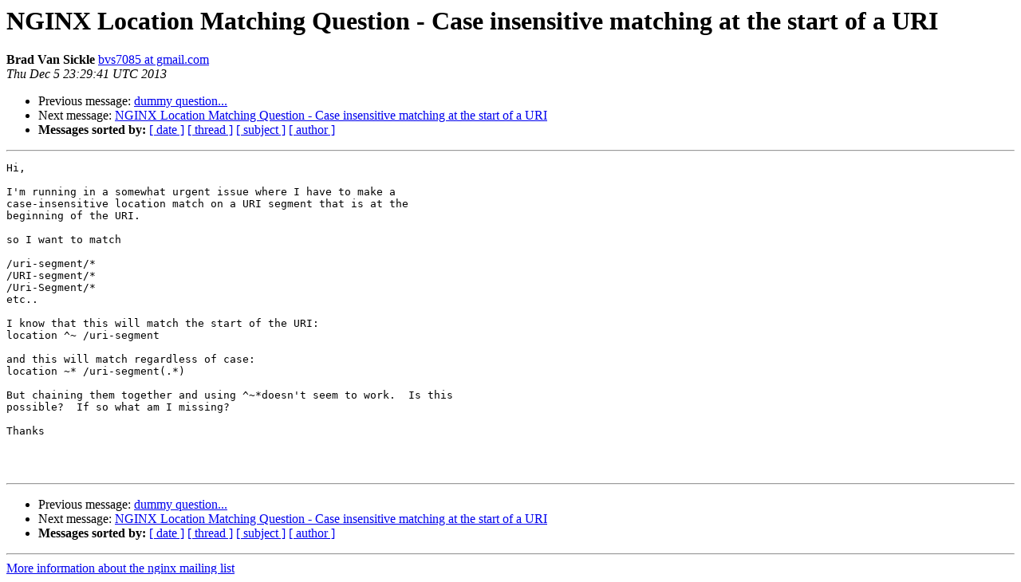

--- FILE ---
content_type: text/html
request_url: https://mailman.nginx.org/pipermail/nginx/2013-December/041376.html
body_size: 3129
content:
<!DOCTYPE HTML PUBLIC "-//W3C//DTD HTML 4.01 Transitional//EN">
<HTML>
 <HEAD>
   <TITLE> NGINX Location Matching Question - Case insensitive matching at the start of a URI
   </TITLE>
   <LINK REL="Index" HREF="index.html" >
   <LINK REL="made" HREF="mailto:nginx%40nginx.org?Subject=Re%3A%20NGINX%20Location%20Matching%20Question%20-%20Case%20insensitive%20matching%20at%20the%0A%20start%20of%20a%20URI&In-Reply-To=%3C52A10C65.2020509%40gmail.com%3E">
   <META NAME="robots" CONTENT="index,nofollow">
   <style type="text/css">
       pre {
           white-space: pre-wrap;       /* css-2.1, curent FF, Opera, Safari */
           }
   </style>
   <META http-equiv="Content-Type" content="text/html; charset=us-ascii">
   <LINK REL="Previous"  HREF="041373.html">
   <LINK REL="Next"  HREF="041377.html">
 </HEAD>
 <BODY BGCOLOR="#ffffff">
   <H1>NGINX Location Matching Question - Case insensitive matching at the start of a URI</H1>
    <B>Brad Van Sickle</B> 
    <A HREF="mailto:nginx%40nginx.org?Subject=Re%3A%20NGINX%20Location%20Matching%20Question%20-%20Case%20insensitive%20matching%20at%20the%0A%20start%20of%20a%20URI&In-Reply-To=%3C52A10C65.2020509%40gmail.com%3E"
       TITLE="NGINX Location Matching Question - Case insensitive matching at the start of a URI">bvs7085 at gmail.com
       </A><BR>
    <I>Thu Dec  5 23:29:41 UTC 2013</I>
    <P><UL>
        <LI>Previous message: <A HREF="041373.html">dummy question...
</A></li>
        <LI>Next message: <A HREF="041377.html">NGINX Location Matching Question - Case insensitive matching at the start of a URI
</A></li>
         <LI> <B>Messages sorted by:</B> 
              <a href="date.html#41376">[ date ]</a>
              <a href="thread.html#41376">[ thread ]</a>
              <a href="subject.html#41376">[ subject ]</a>
              <a href="author.html#41376">[ author ]</a>
         </LI>
       </UL>
    <HR>  
<!--beginarticle-->
<PRE>
Hi,

I'm running in a somewhat urgent issue where I have to make a
case-insensitive location match on a URI segment that is at the
beginning of the URI.

so I want to match

/uri-segment/*
/URI-segment/*
/Uri-Segment/*
etc..

I know that this will match the start of the URI:
location ^~ /uri-segment

and this will match regardless of case:
location ~* /uri-segment(.*)

But chaining them together and using ^~*doesn't seem to work.  Is this
possible?  If so what am I missing?

Thanks



</PRE>













<!--endarticle-->
    <HR>
    <P><UL>
        <!--threads-->
	<LI>Previous message: <A HREF="041373.html">dummy question...
</A></li>
	<LI>Next message: <A HREF="041377.html">NGINX Location Matching Question - Case insensitive matching at the start of a URI
</A></li>
         <LI> <B>Messages sorted by:</B> 
              <a href="date.html#41376">[ date ]</a>
              <a href="thread.html#41376">[ thread ]</a>
              <a href="subject.html#41376">[ subject ]</a>
              <a href="author.html#41376">[ author ]</a>
         </LI>
       </UL>

<hr>
<a href="http://mailman.nginx.org/mailman/listinfo/nginx">More information about the nginx
mailing list</a><br>
</body></html>
